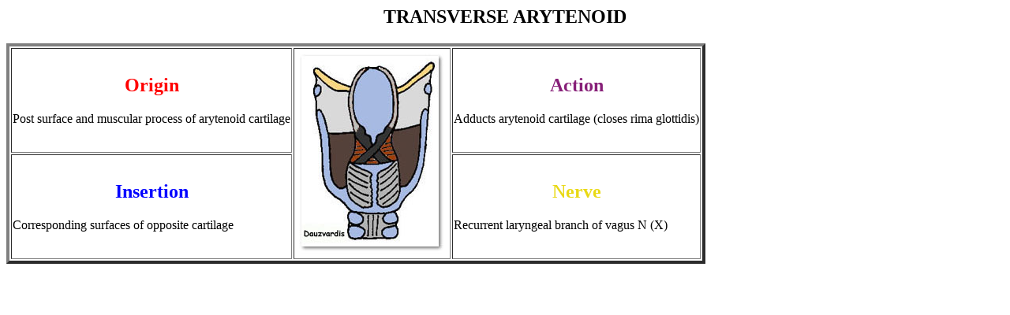

--- FILE ---
content_type: text/html; charset=UTF-8
request_url: https://www.meddean.luc.edu/lumen/meded/grossanatomy/dissector/muscles/tary.htm
body_size: 933
content:

<html>
<head>
<title>muscle actions</title>
</head>
<body bgcolor=#ffffff>
<CENTER><H2>TRANSVERSE ARYTENOID</H2></CENTER>

<table border=4>
<tr><td><CENTER><H2><font color=#ff0000>Origin</font></H2></CENTER> 

         Post surface and muscular process of arytenoid cartilage 
</td><td rowspan=2><IMG ALIGN=Middle SRC=images/tary.jpg VSPACE=5 HSPACE=5></td>

<td><CENTER><H2><font color=#871f78>Action</font></H2></CENTER> 

         Adducts arytenoid cartilage (closes rima glottidis)
</td>
</tr>

<tr><td><CENTER><H2><font color=#0000ff>Insertion</font></H2></CENTER> 

          Corresponding surfaces of opposite cartilage
</td>
<td><CENTER><H2><font color=#e9d914>Nerve</font></H2></CENTER> 

          Recurrent laryngeal branch of vagus N (X)
</td>

</table>

<B>

<B>

<body>

</body>
</html>

